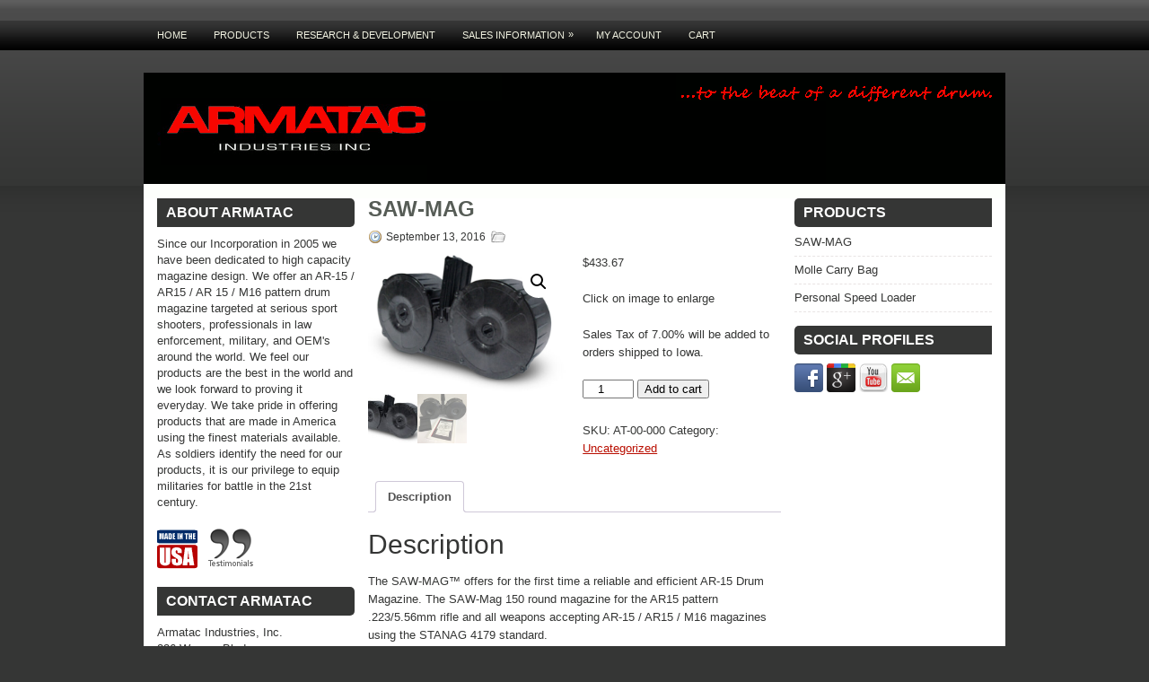

--- FILE ---
content_type: text/html; charset=UTF-8
request_url: https://www.armatac.com/product/products-saw-mag/
body_size: 11301
content:
 <!DOCTYPE html PUBLIC "-//W3C//DTD XHTML 1.0 Transitional//EN" "http://www.w3.org/TR/xhtml1/DTD/xhtml1-transitional.dtd"><html xmlns="http://www.w3.org/1999/xhtml" lang="en-US">
<head profile="http://gmpg.org/xfn/11">
<meta http-equiv="Content-Type" content="text/html; charset=UTF-8" />
<title>SAW-MAG | Armatac Industries</title>
<link data-rocket-prefetch href="https://connect.facebook.net" rel="dns-prefetch"><link rel="preload" data-rocket-preload as="image" href="https://www.armatac.com/wp-content/uploads/2016/09/Topleftbanner802.gif" fetchpriority="high">
<link rel="stylesheet" href="https://www.armatac.com/wp-content/themes/WP-Creatica/lib/css/reset.css" type="text/css" media="screen, projection" />
<link rel="stylesheet" href="https://www.armatac.com/wp-content/themes/WP-Creatica/lib/css/defaults.css" type="text/css" media="screen, projection" />
<!--[if lt IE 8]><link rel="stylesheet" href="https://www.armatac.com/wp-content/themes/WP-Creatica/lib/css/ie.css" type="text/css" media="screen, projection" /><![endif]-->

<link rel="stylesheet" href="https://www.armatac.com/wp-content/themes/WP-Creatica-child/style.css" type="text/css" media="screen, projection" />

<meta name='robots' content='index, follow, max-image-preview:large, max-snippet:-1, max-video-preview:-1' />
	<style>img:is([sizes="auto" i], [sizes^="auto," i]) { contain-intrinsic-size: 3000px 1500px }</style>
	
	<!-- This site is optimized with the Yoast SEO plugin v26.7 - https://yoast.com/wordpress/plugins/seo/ -->
	<link rel="canonical" href="https://www.armatac.com/product/products-saw-mag/" />
	<meta property="og:locale" content="en_US" />
	<meta property="og:type" content="article" />
	<meta property="og:title" content="SAW-MAG - Armatac Industries" />
	<meta property="og:description" content="Click on image to enlarge  Sales Tax of 7.00% will be added to orders shipped to Iowa." />
	<meta property="og:url" content="https://www.armatac.com/product/products-saw-mag/" />
	<meta property="og:site_name" content="Armatac Industries" />
	<meta property="article:publisher" content="https://www.facebook.com/armatacinc?ref=hl" />
	<meta property="article:modified_time" content="2025-03-21T14:00:28+00:00" />
	<meta property="og:image" content="https://www.armatac.com/wp-content/uploads/2016/09/SAWMAG.jpg" />
	<meta property="og:image:width" content="648" />
	<meta property="og:image:height" content="458" />
	<meta property="og:image:type" content="image/jpeg" />
	<meta name="twitter:label1" content="Est. reading time" />
	<meta name="twitter:data1" content="2 minutes" />
	<script type="application/ld+json" class="yoast-schema-graph">{"@context":"https://schema.org","@graph":[{"@type":"WebPage","@id":"https://www.armatac.com/product/products-saw-mag/","url":"https://www.armatac.com/product/products-saw-mag/","name":"SAW-MAG - Armatac Industries","isPartOf":{"@id":"https://www.armatac.com/#website"},"primaryImageOfPage":{"@id":"https://www.armatac.com/product/products-saw-mag/#primaryimage"},"image":{"@id":"https://www.armatac.com/product/products-saw-mag/#primaryimage"},"thumbnailUrl":"https://www.armatac.com/wp-content/uploads/2016/09/SAWMAG.jpg","datePublished":"2016-09-13T17:45:05+00:00","dateModified":"2025-03-21T14:00:28+00:00","breadcrumb":{"@id":"https://www.armatac.com/product/products-saw-mag/#breadcrumb"},"inLanguage":"en-US","potentialAction":[{"@type":"ReadAction","target":["https://www.armatac.com/product/products-saw-mag/"]}]},{"@type":"ImageObject","inLanguage":"en-US","@id":"https://www.armatac.com/product/products-saw-mag/#primaryimage","url":"https://www.armatac.com/wp-content/uploads/2016/09/SAWMAG.jpg","contentUrl":"https://www.armatac.com/wp-content/uploads/2016/09/SAWMAG.jpg","width":648,"height":458,"caption":"Saw-Mag"},{"@type":"BreadcrumbList","@id":"https://www.armatac.com/product/products-saw-mag/#breadcrumb","itemListElement":[{"@type":"ListItem","position":1,"name":"Home","item":"https://www.armatac.com/"},{"@type":"ListItem","position":2,"name":"SAW-MAG"}]},{"@type":"WebSite","@id":"https://www.armatac.com/#website","url":"https://www.armatac.com/","name":"Armatac Industries","description":"Armatac Industries Inc.","publisher":{"@id":"https://www.armatac.com/#organization"},"potentialAction":[{"@type":"SearchAction","target":{"@type":"EntryPoint","urlTemplate":"https://www.armatac.com/?s={search_term_string}"},"query-input":{"@type":"PropertyValueSpecification","valueRequired":true,"valueName":"search_term_string"}}],"inLanguage":"en-US"},{"@type":"Organization","@id":"https://www.armatac.com/#organization","name":"Armatac Industries Inc.","url":"https://www.armatac.com/","logo":{"@type":"ImageObject","inLanguage":"en-US","@id":"https://www.armatac.com/#/schema/logo/image/","url":"https://www.armatac.com/wp-content/uploads/2016/09/armataclogo.png","contentUrl":"https://www.armatac.com/wp-content/uploads/2016/09/armataclogo.png","width":500,"height":321,"caption":"Armatac Industries Inc."},"image":{"@id":"https://www.armatac.com/#/schema/logo/image/"},"sameAs":["https://www.facebook.com/armatacinc?ref=hl"]}]}</script>
	<!-- / Yoast SEO plugin. -->



<link rel='stylesheet' id='wp-block-library-css' href='https://www.armatac.com/wp-includes/css/dist/block-library/style.min.css?ver=3b549f6c1fd3f427a175549374b7620e' type='text/css' media='all' />
<style id='classic-theme-styles-inline-css' type='text/css'>
/*! This file is auto-generated */
.wp-block-button__link{color:#fff;background-color:#32373c;border-radius:9999px;box-shadow:none;text-decoration:none;padding:calc(.667em + 2px) calc(1.333em + 2px);font-size:1.125em}.wp-block-file__button{background:#32373c;color:#fff;text-decoration:none}
</style>
<style id='global-styles-inline-css' type='text/css'>
:root{--wp--preset--aspect-ratio--square: 1;--wp--preset--aspect-ratio--4-3: 4/3;--wp--preset--aspect-ratio--3-4: 3/4;--wp--preset--aspect-ratio--3-2: 3/2;--wp--preset--aspect-ratio--2-3: 2/3;--wp--preset--aspect-ratio--16-9: 16/9;--wp--preset--aspect-ratio--9-16: 9/16;--wp--preset--color--black: #000000;--wp--preset--color--cyan-bluish-gray: #abb8c3;--wp--preset--color--white: #ffffff;--wp--preset--color--pale-pink: #f78da7;--wp--preset--color--vivid-red: #cf2e2e;--wp--preset--color--luminous-vivid-orange: #ff6900;--wp--preset--color--luminous-vivid-amber: #fcb900;--wp--preset--color--light-green-cyan: #7bdcb5;--wp--preset--color--vivid-green-cyan: #00d084;--wp--preset--color--pale-cyan-blue: #8ed1fc;--wp--preset--color--vivid-cyan-blue: #0693e3;--wp--preset--color--vivid-purple: #9b51e0;--wp--preset--gradient--vivid-cyan-blue-to-vivid-purple: linear-gradient(135deg,rgba(6,147,227,1) 0%,rgb(155,81,224) 100%);--wp--preset--gradient--light-green-cyan-to-vivid-green-cyan: linear-gradient(135deg,rgb(122,220,180) 0%,rgb(0,208,130) 100%);--wp--preset--gradient--luminous-vivid-amber-to-luminous-vivid-orange: linear-gradient(135deg,rgba(252,185,0,1) 0%,rgba(255,105,0,1) 100%);--wp--preset--gradient--luminous-vivid-orange-to-vivid-red: linear-gradient(135deg,rgba(255,105,0,1) 0%,rgb(207,46,46) 100%);--wp--preset--gradient--very-light-gray-to-cyan-bluish-gray: linear-gradient(135deg,rgb(238,238,238) 0%,rgb(169,184,195) 100%);--wp--preset--gradient--cool-to-warm-spectrum: linear-gradient(135deg,rgb(74,234,220) 0%,rgb(151,120,209) 20%,rgb(207,42,186) 40%,rgb(238,44,130) 60%,rgb(251,105,98) 80%,rgb(254,248,76) 100%);--wp--preset--gradient--blush-light-purple: linear-gradient(135deg,rgb(255,206,236) 0%,rgb(152,150,240) 100%);--wp--preset--gradient--blush-bordeaux: linear-gradient(135deg,rgb(254,205,165) 0%,rgb(254,45,45) 50%,rgb(107,0,62) 100%);--wp--preset--gradient--luminous-dusk: linear-gradient(135deg,rgb(255,203,112) 0%,rgb(199,81,192) 50%,rgb(65,88,208) 100%);--wp--preset--gradient--pale-ocean: linear-gradient(135deg,rgb(255,245,203) 0%,rgb(182,227,212) 50%,rgb(51,167,181) 100%);--wp--preset--gradient--electric-grass: linear-gradient(135deg,rgb(202,248,128) 0%,rgb(113,206,126) 100%);--wp--preset--gradient--midnight: linear-gradient(135deg,rgb(2,3,129) 0%,rgb(40,116,252) 100%);--wp--preset--font-size--small: 13px;--wp--preset--font-size--medium: 20px;--wp--preset--font-size--large: 36px;--wp--preset--font-size--x-large: 42px;--wp--preset--spacing--20: 0.44rem;--wp--preset--spacing--30: 0.67rem;--wp--preset--spacing--40: 1rem;--wp--preset--spacing--50: 1.5rem;--wp--preset--spacing--60: 2.25rem;--wp--preset--spacing--70: 3.38rem;--wp--preset--spacing--80: 5.06rem;--wp--preset--shadow--natural: 6px 6px 9px rgba(0, 0, 0, 0.2);--wp--preset--shadow--deep: 12px 12px 50px rgba(0, 0, 0, 0.4);--wp--preset--shadow--sharp: 6px 6px 0px rgba(0, 0, 0, 0.2);--wp--preset--shadow--outlined: 6px 6px 0px -3px rgba(255, 255, 255, 1), 6px 6px rgba(0, 0, 0, 1);--wp--preset--shadow--crisp: 6px 6px 0px rgba(0, 0, 0, 1);}:where(.is-layout-flex){gap: 0.5em;}:where(.is-layout-grid){gap: 0.5em;}body .is-layout-flex{display: flex;}.is-layout-flex{flex-wrap: wrap;align-items: center;}.is-layout-flex > :is(*, div){margin: 0;}body .is-layout-grid{display: grid;}.is-layout-grid > :is(*, div){margin: 0;}:where(.wp-block-columns.is-layout-flex){gap: 2em;}:where(.wp-block-columns.is-layout-grid){gap: 2em;}:where(.wp-block-post-template.is-layout-flex){gap: 1.25em;}:where(.wp-block-post-template.is-layout-grid){gap: 1.25em;}.has-black-color{color: var(--wp--preset--color--black) !important;}.has-cyan-bluish-gray-color{color: var(--wp--preset--color--cyan-bluish-gray) !important;}.has-white-color{color: var(--wp--preset--color--white) !important;}.has-pale-pink-color{color: var(--wp--preset--color--pale-pink) !important;}.has-vivid-red-color{color: var(--wp--preset--color--vivid-red) !important;}.has-luminous-vivid-orange-color{color: var(--wp--preset--color--luminous-vivid-orange) !important;}.has-luminous-vivid-amber-color{color: var(--wp--preset--color--luminous-vivid-amber) !important;}.has-light-green-cyan-color{color: var(--wp--preset--color--light-green-cyan) !important;}.has-vivid-green-cyan-color{color: var(--wp--preset--color--vivid-green-cyan) !important;}.has-pale-cyan-blue-color{color: var(--wp--preset--color--pale-cyan-blue) !important;}.has-vivid-cyan-blue-color{color: var(--wp--preset--color--vivid-cyan-blue) !important;}.has-vivid-purple-color{color: var(--wp--preset--color--vivid-purple) !important;}.has-black-background-color{background-color: var(--wp--preset--color--black) !important;}.has-cyan-bluish-gray-background-color{background-color: var(--wp--preset--color--cyan-bluish-gray) !important;}.has-white-background-color{background-color: var(--wp--preset--color--white) !important;}.has-pale-pink-background-color{background-color: var(--wp--preset--color--pale-pink) !important;}.has-vivid-red-background-color{background-color: var(--wp--preset--color--vivid-red) !important;}.has-luminous-vivid-orange-background-color{background-color: var(--wp--preset--color--luminous-vivid-orange) !important;}.has-luminous-vivid-amber-background-color{background-color: var(--wp--preset--color--luminous-vivid-amber) !important;}.has-light-green-cyan-background-color{background-color: var(--wp--preset--color--light-green-cyan) !important;}.has-vivid-green-cyan-background-color{background-color: var(--wp--preset--color--vivid-green-cyan) !important;}.has-pale-cyan-blue-background-color{background-color: var(--wp--preset--color--pale-cyan-blue) !important;}.has-vivid-cyan-blue-background-color{background-color: var(--wp--preset--color--vivid-cyan-blue) !important;}.has-vivid-purple-background-color{background-color: var(--wp--preset--color--vivid-purple) !important;}.has-black-border-color{border-color: var(--wp--preset--color--black) !important;}.has-cyan-bluish-gray-border-color{border-color: var(--wp--preset--color--cyan-bluish-gray) !important;}.has-white-border-color{border-color: var(--wp--preset--color--white) !important;}.has-pale-pink-border-color{border-color: var(--wp--preset--color--pale-pink) !important;}.has-vivid-red-border-color{border-color: var(--wp--preset--color--vivid-red) !important;}.has-luminous-vivid-orange-border-color{border-color: var(--wp--preset--color--luminous-vivid-orange) !important;}.has-luminous-vivid-amber-border-color{border-color: var(--wp--preset--color--luminous-vivid-amber) !important;}.has-light-green-cyan-border-color{border-color: var(--wp--preset--color--light-green-cyan) !important;}.has-vivid-green-cyan-border-color{border-color: var(--wp--preset--color--vivid-green-cyan) !important;}.has-pale-cyan-blue-border-color{border-color: var(--wp--preset--color--pale-cyan-blue) !important;}.has-vivid-cyan-blue-border-color{border-color: var(--wp--preset--color--vivid-cyan-blue) !important;}.has-vivid-purple-border-color{border-color: var(--wp--preset--color--vivid-purple) !important;}.has-vivid-cyan-blue-to-vivid-purple-gradient-background{background: var(--wp--preset--gradient--vivid-cyan-blue-to-vivid-purple) !important;}.has-light-green-cyan-to-vivid-green-cyan-gradient-background{background: var(--wp--preset--gradient--light-green-cyan-to-vivid-green-cyan) !important;}.has-luminous-vivid-amber-to-luminous-vivid-orange-gradient-background{background: var(--wp--preset--gradient--luminous-vivid-amber-to-luminous-vivid-orange) !important;}.has-luminous-vivid-orange-to-vivid-red-gradient-background{background: var(--wp--preset--gradient--luminous-vivid-orange-to-vivid-red) !important;}.has-very-light-gray-to-cyan-bluish-gray-gradient-background{background: var(--wp--preset--gradient--very-light-gray-to-cyan-bluish-gray) !important;}.has-cool-to-warm-spectrum-gradient-background{background: var(--wp--preset--gradient--cool-to-warm-spectrum) !important;}.has-blush-light-purple-gradient-background{background: var(--wp--preset--gradient--blush-light-purple) !important;}.has-blush-bordeaux-gradient-background{background: var(--wp--preset--gradient--blush-bordeaux) !important;}.has-luminous-dusk-gradient-background{background: var(--wp--preset--gradient--luminous-dusk) !important;}.has-pale-ocean-gradient-background{background: var(--wp--preset--gradient--pale-ocean) !important;}.has-electric-grass-gradient-background{background: var(--wp--preset--gradient--electric-grass) !important;}.has-midnight-gradient-background{background: var(--wp--preset--gradient--midnight) !important;}.has-small-font-size{font-size: var(--wp--preset--font-size--small) !important;}.has-medium-font-size{font-size: var(--wp--preset--font-size--medium) !important;}.has-large-font-size{font-size: var(--wp--preset--font-size--large) !important;}.has-x-large-font-size{font-size: var(--wp--preset--font-size--x-large) !important;}
:where(.wp-block-post-template.is-layout-flex){gap: 1.25em;}:where(.wp-block-post-template.is-layout-grid){gap: 1.25em;}
:where(.wp-block-columns.is-layout-flex){gap: 2em;}:where(.wp-block-columns.is-layout-grid){gap: 2em;}
:root :where(.wp-block-pullquote){font-size: 1.5em;line-height: 1.6;}
</style>
<link rel='stylesheet' id='photoswipe-css' href='https://www.armatac.com/wp-content/plugins/woocommerce/assets/css/photoswipe/photoswipe.min.css?ver=10.4.3' type='text/css' media='all' />
<link rel='stylesheet' id='photoswipe-default-skin-css' href='https://www.armatac.com/wp-content/plugins/woocommerce/assets/css/photoswipe/default-skin/default-skin.min.css?ver=10.4.3' type='text/css' media='all' />
<link rel='stylesheet' id='woocommerce-layout-css' href='https://www.armatac.com/wp-content/plugins/woocommerce/assets/css/woocommerce-layout.css?ver=10.4.3' type='text/css' media='all' />
<link rel='stylesheet' id='woocommerce-smallscreen-css' href='https://www.armatac.com/wp-content/plugins/woocommerce/assets/css/woocommerce-smallscreen.css?ver=10.4.3' type='text/css' media='only screen and (max-width: 768px)' />
<link rel='stylesheet' id='woocommerce-general-css' href='https://www.armatac.com/wp-content/plugins/woocommerce/assets/css/woocommerce.css?ver=10.4.3' type='text/css' media='all' />
<style id='woocommerce-inline-inline-css' type='text/css'>
.woocommerce form .form-row .required { visibility: visible; }
</style>
<link rel='stylesheet' id='my_styles-css' href='https://www.armatac.com/wp-content/plugins/woo-nmi-three-step/css/my_styles.css?ver=3b549f6c1fd3f427a175549374b7620e' type='text/css' media='all' />
<link rel='stylesheet' id='parent-style-css' href='https://www.armatac.com/wp-content/themes/WP-Creatica/style.css?ver=3b549f6c1fd3f427a175549374b7620e' type='text/css' media='all' />
<link rel='stylesheet' id='child-style-css' href='https://www.armatac.com/wp-content/themes/WP-Creatica-child/style.css?ver=1.0.0' type='text/css' media='all' />
<script type="text/javascript" src="https://www.armatac.com/wp-includes/js/jquery/jquery.min.js?ver=3.7.1" id="jquery-core-js"></script>
<script type="text/javascript" src="https://www.armatac.com/wp-includes/js/jquery/jquery-migrate.min.js?ver=3.4.1" id="jquery-migrate-js"></script>
<script type="text/javascript" src="https://www.armatac.com/wp-content/themes/WP-Creatica/lib/js/superfish.js?ver=3b549f6c1fd3f427a175549374b7620e" id="superfish-js"></script>
<script type="text/javascript" src="https://www.armatac.com/wp-content/plugins/woocommerce/assets/js/jquery-blockui/jquery.blockUI.min.js?ver=2.7.0-wc.10.4.3" id="wc-jquery-blockui-js" defer="defer" data-wp-strategy="defer"></script>
<script type="text/javascript" id="wc-add-to-cart-js-extra">
/* <![CDATA[ */
var wc_add_to_cart_params = {"ajax_url":"\/wp-admin\/admin-ajax.php","wc_ajax_url":"\/?wc-ajax=%%endpoint%%","i18n_view_cart":"View cart","cart_url":"https:\/\/www.armatac.com\/cart\/","is_cart":"","cart_redirect_after_add":"no"};
/* ]]> */
</script>
<script type="text/javascript" src="https://www.armatac.com/wp-content/plugins/woocommerce/assets/js/frontend/add-to-cart.min.js?ver=10.4.3" id="wc-add-to-cart-js" defer="defer" data-wp-strategy="defer"></script>
<script type="text/javascript" src="https://www.armatac.com/wp-content/plugins/woocommerce/assets/js/zoom/jquery.zoom.min.js?ver=1.7.21-wc.10.4.3" id="wc-zoom-js" defer="defer" data-wp-strategy="defer"></script>
<script type="text/javascript" src="https://www.armatac.com/wp-content/plugins/woocommerce/assets/js/flexslider/jquery.flexslider.min.js?ver=2.7.2-wc.10.4.3" id="wc-flexslider-js" defer="defer" data-wp-strategy="defer"></script>
<script type="text/javascript" src="https://www.armatac.com/wp-content/plugins/woocommerce/assets/js/photoswipe/photoswipe.min.js?ver=4.1.1-wc.10.4.3" id="wc-photoswipe-js" defer="defer" data-wp-strategy="defer"></script>
<script type="text/javascript" src="https://www.armatac.com/wp-content/plugins/woocommerce/assets/js/photoswipe/photoswipe-ui-default.min.js?ver=4.1.1-wc.10.4.3" id="wc-photoswipe-ui-default-js" defer="defer" data-wp-strategy="defer"></script>
<script type="text/javascript" id="wc-single-product-js-extra">
/* <![CDATA[ */
var wc_single_product_params = {"i18n_required_rating_text":"Please select a rating","i18n_rating_options":["1 of 5 stars","2 of 5 stars","3 of 5 stars","4 of 5 stars","5 of 5 stars"],"i18n_product_gallery_trigger_text":"View full-screen image gallery","review_rating_required":"yes","flexslider":{"rtl":false,"animation":"slide","smoothHeight":true,"directionNav":false,"controlNav":"thumbnails","slideshow":false,"animationSpeed":500,"animationLoop":false,"allowOneSlide":false},"zoom_enabled":"1","zoom_options":[],"photoswipe_enabled":"1","photoswipe_options":{"shareEl":false,"closeOnScroll":false,"history":false,"hideAnimationDuration":0,"showAnimationDuration":0},"flexslider_enabled":"1"};
/* ]]> */
</script>
<script type="text/javascript" src="https://www.armatac.com/wp-content/plugins/woocommerce/assets/js/frontend/single-product.min.js?ver=10.4.3" id="wc-single-product-js" defer="defer" data-wp-strategy="defer"></script>
<script type="text/javascript" src="https://www.armatac.com/wp-content/plugins/woocommerce/assets/js/js-cookie/js.cookie.min.js?ver=2.1.4-wc.10.4.3" id="wc-js-cookie-js" defer="defer" data-wp-strategy="defer"></script>
<script type="text/javascript" id="woocommerce-js-extra">
/* <![CDATA[ */
var woocommerce_params = {"ajax_url":"\/wp-admin\/admin-ajax.php","wc_ajax_url":"\/?wc-ajax=%%endpoint%%","i18n_password_show":"Show password","i18n_password_hide":"Hide password"};
/* ]]> */
</script>
<script type="text/javascript" src="https://www.armatac.com/wp-content/plugins/woocommerce/assets/js/frontend/woocommerce.min.js?ver=10.4.3" id="woocommerce-js" defer="defer" data-wp-strategy="defer"></script>
<script type="text/javascript" id="my_script-js-extra">
/* <![CDATA[ */
var frontendajax = {"ajaxurl":"https:\/\/www.armatac.com\/wp-admin\/admin-ajax.php"};
/* ]]> */
</script>
<script type="text/javascript" src="https://www.armatac.com/wp-content/plugins/woo-nmi-three-step/js/my_script.js?ver=3b549f6c1fd3f427a175549374b7620e" id="my_script-js"></script>
<script type="text/javascript" src="https://www.armatac.com/wp-content/plugins/woo-nmi-three-step/js/backToCheckout.js?ver=3b549f6c1fd3f427a175549374b7620e" id="backThatUp-js"></script>
<script type="text/javascript" id="bng701_ajax_custom_script-js-extra">
/* <![CDATA[ */
var frontendajax = {"ajaxurl":"https:\/\/www.armatac.com\/wp-admin\/admin-ajax.php"};
/* ]]> */
</script>
<script type="text/javascript" src="https://www.armatac.com/wp-content/plugins/woo-nmi-three-step/js/stepOne.js?ver=3b549f6c1fd3f427a175549374b7620e" id="bng701_ajax_custom_script-js"></script>
<script type="text/javascript" id="bng701_ajax_custom_script1-js-extra">
/* <![CDATA[ */
var frontendajax = {"ajaxurl":"https:\/\/www.armatac.com\/wp-admin\/admin-ajax.php"};
/* ]]> */
</script>
<script type="text/javascript" src="https://www.armatac.com/wp-content/plugins/woo-nmi-three-step/js/deletePaymentMethod.js?ver=3b549f6c1fd3f427a175549374b7620e" id="bng701_ajax_custom_script1-js"></script>
<link rel="https://api.w.org/" href="https://www.armatac.com/wp-json/" /><link rel="alternate" title="JSON" type="application/json" href="https://www.armatac.com/wp-json/wp/v2/product/84" /><link rel="EditURI" type="application/rsd+xml" title="RSD" href="https://www.armatac.com/xmlrpc.php?rsd" />

<link rel='shortlink' href='https://www.armatac.com/?p=84' />
<link rel="alternate" title="oEmbed (JSON)" type="application/json+oembed" href="https://www.armatac.com/wp-json/oembed/1.0/embed?url=https%3A%2F%2Fwww.armatac.com%2Fproduct%2Fproducts-saw-mag%2F" />
<link rel="alternate" title="oEmbed (XML)" type="text/xml+oembed" href="https://www.armatac.com/wp-json/oembed/1.0/embed?url=https%3A%2F%2Fwww.armatac.com%2Fproduct%2Fproducts-saw-mag%2F&#038;format=xml" />
<!-- Stream WordPress user activity plugin v4.1.1 -->
<link rel="shortcut icon" href="https://www.armatac.com/wp-content/uploads/2016/09/armataclogo12.jpg" type="image/x-icon" />
<link rel="alternate" type="application/rss+xml" title="Armatac Industries RSS Feed" href="https://www.armatac.com/feed/" />
<link rel="pingback" href="https://www.armatac.com/xmlrpc.php" />
	<noscript><style>.woocommerce-product-gallery{ opacity: 1 !important; }</style></noscript>
	
<meta name="generator" content="WP Rocket 3.20.3" data-wpr-features="wpr_preconnect_external_domains wpr_oci wpr_desktop" /></head>

<body class="wp-singular product-template-default single single-product postid-84 wp-theme-WP-Creatica wp-child-theme-WP-Creatica-child theme-WP-Creatica woocommerce woocommerce-page woocommerce-no-js">

<div  id="container">

            <div  class="clearfix">
            			<div  class="menu-primary-container"><ul id="menu-menu-1" class="menus menu-primary"><li id="menu-item-40" class="menu-item menu-item-type-custom menu-item-object-custom menu-item-home menu-item-40"><a href="https://www.armatac.com/">Home</a></li>
<li id="menu-item-105" class="menu-item menu-item-type-post_type menu-item-object-page menu-item-105"><a href="https://www.armatac.com/products/">Products</a></li>
<li id="menu-item-42" class="menu-item menu-item-type-post_type menu-item-object-page menu-item-42"><a href="https://www.armatac.com/research-development/">Research &#038; Development</a></li>
<li id="menu-item-53" class="menu-item menu-item-type-post_type menu-item-object-page menu-item-has-children menu-item-53"><a href="https://www.armatac.com/sales-information/">Sales Information</a>
<ul class="sub-menu">
	<li id="menu-item-52" class="menu-item menu-item-type-post_type menu-item-object-page menu-item-52"><a href="https://www.armatac.com/distributors/">Distributors</a></li>
	<li id="menu-item-51" class="menu-item menu-item-type-post_type menu-item-object-page menu-item-51"><a href="https://www.armatac.com/shipping/">Shipping</a></li>
	<li id="menu-item-465" class="menu-item menu-item-type-post_type menu-item-object-page menu-item-465"><a href="https://www.armatac.com/?page_id=461">Federal Firearms License (FFL) Disclaimer</a></li>
	<li id="menu-item-469" class="menu-item menu-item-type-post_type menu-item-object-page menu-item-469"><a href="https://www.armatac.com/return-policy/">Return Policy</a></li>
</ul>
</li>
<li id="menu-item-109" class="menu-item menu-item-type-post_type menu-item-object-page menu-item-109"><a href="https://www.armatac.com/my-account/">My Account</a></li>
<li id="menu-item-110" class="menu-item menu-item-type-post_type menu-item-object-page menu-item-110"><a href="https://www.armatac.com/cart/">Cart</a></li>
</ul></div>              <!--.primary menu-->
                </div>
    

    <div  id="header">

        <div  class="logo">
                    <a href="https://www.armatac.com"><img fetchpriority="high" src="https://www.armatac.com/wp-content/uploads/2016/09/Topleftbanner802.gif" alt="Armatac Industries" title="Armatac Industries" /></a>
                </div><!-- .logo -->

        <div  class="header-right">
            <div id="top-social-profiles">
                            </div>
        </div><!-- .header-right -->

    </div><!-- #header -->

    
    <div  id="main">

        
        <div  id="content">

            
            
    <div class="post post-single clearfix post-84 product type-product status-publish has-post-thumbnail product_cat-uncategorized product_shipping_class-aramatacshipping first instock taxable shipping-taxable purchasable product-type-simple" id="post-84">

        <h2 class="title">SAW-MAG</h2>

        <div class="postmeta-primary">

            <span class="meta_date">September 13, 2016</span>
           &nbsp; <span class="meta_categories"></span>

                        </div>

        <div class="entry clearfix">

            
            <div class="woocommerce">			<div class="single-product" data-product-page-preselected-id="0">
				<div class="woocommerce-notices-wrapper"></div><div id="product-84" class="product type-product post-84 status-publish instock product_cat-uncategorized has-post-thumbnail taxable shipping-taxable purchasable product-type-simple">

	<div class="woocommerce-product-gallery woocommerce-product-gallery--with-images woocommerce-product-gallery--columns-4 images" data-columns="4" style="opacity: 0; transition: opacity .25s ease-in-out;">
	<div class="woocommerce-product-gallery__wrapper">
		<div data-thumb="https://www.armatac.com/wp-content/uploads/2016/09/SAWMAG-100x100.jpg" data-thumb-alt="Saw-Mag" data-thumb-srcset="https://www.armatac.com/wp-content/uploads/2016/09/SAWMAG-100x100.jpg 100w, https://www.armatac.com/wp-content/uploads/2016/09/SAWMAG-150x150.jpg 150w"  data-thumb-sizes="(max-width: 100px) 100vw, 100px" class="woocommerce-product-gallery__image"><a href="https://www.armatac.com/wp-content/uploads/2016/09/SAWMAG.jpg"><img loading="lazy" decoding="async" width="600" height="424" src="https://www.armatac.com/wp-content/uploads/2016/09/SAWMAG.jpg" class="wp-post-image" alt="Saw-Mag" data-caption="" data-src="https://www.armatac.com/wp-content/uploads/2016/09/SAWMAG.jpg" data-large_image="https://www.armatac.com/wp-content/uploads/2016/09/SAWMAG.jpg" data-large_image_width="648" data-large_image_height="458" srcset="https://www.armatac.com/wp-content/uploads/2016/09/SAWMAG.jpg 648w, https://www.armatac.com/wp-content/uploads/2016/09/SAWMAG-300x212.jpg 300w, https://www.armatac.com/wp-content/uploads/2016/09/SAWMAG-500x353.jpg 500w, https://www.armatac.com/wp-content/uploads/2016/09/SAWMAG-600x424.jpg 600w" sizes="auto, (max-width: 600px) 100vw, 600px" /></a></div><div data-thumb="https://www.armatac.com/wp-content/uploads/2016/09/SMBOX-100x100.jpg" data-thumb-alt="SAW-MAG - Image 2" data-thumb-srcset="https://www.armatac.com/wp-content/uploads/2016/09/SMBOX-100x100.jpg 100w, https://www.armatac.com/wp-content/uploads/2016/09/SMBOX-150x150.jpg 150w"  data-thumb-sizes="(max-width: 100px) 100vw, 100px" class="woocommerce-product-gallery__image"><a href="https://www.armatac.com/wp-content/uploads/2016/09/SMBOX-scaled.jpg"><img loading="lazy" decoding="async" width="600" height="667" src="https://www.armatac.com/wp-content/uploads/2016/09/SMBOX-scaled.jpg" class="" alt="SAW-MAG - Image 2" data-caption="" data-src="https://www.armatac.com/wp-content/uploads/2016/09/SMBOX-scaled.jpg" data-large_image="https://www.armatac.com/wp-content/uploads/2016/09/SMBOX-scaled.jpg" data-large_image_width="3001" data-large_image_height="3334" /></a></div>	</div>
</div>

	<div class="summary entry-summary">
		<p class="price"><span class="woocommerce-Price-amount amount"><bdi><span class="woocommerce-Price-currencySymbol">&#36;</span>433.67</bdi></span></p>
<div class="woocommerce-product-details__short-description">
	<p>Click on image to enlarge</p>
<p>Sales Tax of 7.00% will be added to orders shipped to Iowa.</p>
</div>

	
	<form class="cart" action="" method="post" enctype='multipart/form-data'>
		
		<div class="quantity">
		<label class="screen-reader-text" for="quantity_696aa3fc5087c">SAW-MAG quantity</label>
	<input
		type="number"
				id="quantity_696aa3fc5087c"
		class="input-text qty text"
		name="quantity"
		value="1"
		aria-label="Product quantity"
				min="1"
							step="1"
			placeholder=""
			inputmode="numeric"
			autocomplete="off"
			/>
	</div>

		<button type="submit" name="add-to-cart" value="84" class="single_add_to_cart_button button alt">Add to cart</button>

			</form>

	
<div class="product_meta">

	
	
		<span class="sku_wrapper">SKU: <span class="sku">AT-00-000</span></span>

	
	<span class="posted_in">Category: <a href="https://www.armatac.com/product-category/uncategorized/" rel="tag">Uncategorized</a></span>
	
	
</div>
	</div>

	
	<div class="woocommerce-tabs wc-tabs-wrapper">
		<ul class="tabs wc-tabs" role="tablist">
							<li role="presentation" class="description_tab" id="tab-title-description">
					<a href="#tab-description" role="tab" aria-controls="tab-description">
						Description					</a>
				</li>
					</ul>
					<div class="woocommerce-Tabs-panel woocommerce-Tabs-panel--description panel entry-content wc-tab" id="tab-description" role="tabpanel" aria-labelledby="tab-title-description">
				
	<h2>Description</h2>

<p>The SAW-MAG™ offers for the first time a reliable and efficient AR-15 Drum Magazine. The SAW-Mag 150 round magazine for the AR15 pattern .223/5.56mm rifle and all weapons accepting AR-15 / AR15 / M16 magazines using the STANAG 4179 standard.</p>
<p>Designed to fit NATO standard (STANAG-4179) rifles, the SAW-MAG™ quickly converts a rifleman with a standard M4 into automatic support personnel. The flexibility of such force multiplication makes the SAW-MAG™ the most dominant accessory for the M4/M16/M27/HK416 family of weapons.</p>
<p>The SAW-MAG™ is a hybrid design externally constructed of thick walled long glass polymer and steel. This allows the magazine to have the durability to survive real world conditions. The hardened steel USGI tower allows it to fit into any weapon that accepts the 30 round standard magazine. All parts are from production tooling for precision and economics.</p>
<p>The SAW-MAG™ was designed to have the lowest operating drag due to friction. The ammunition is contained individually inside the drums on sprockets, each cartridge gets its own separate space, the ammunition is picked off the sprockets when they spin, not a typical high friction convergence found on cheaper designs. This is why our system does not require graphite lubrication to work. Instead of funneling the ammunition, the SAW-MAG™ uses a proprietary design that allows the ammunition to always be in a singular stream which results in a very low friction operation.</p>
<p>Caliber-5.56mm/.223<br />
Weight 4.9 lbs empty<br />
8.0 lbs loaded<br />
The Molle Carry Bag adds 0.8 lbs<br />
(SAW-MAG™ loaded+ HK416 =16lbs (M249 Unloaded 17lbs)<br />
Capacity-150 Rounds<br />
Color-Black only<br />
Body Material- Hi-impact Glass Nylon<br />
Tower-Heat Treated Steel to USGI specs<br />
Dimensions- 13.5″L x 3.25″W x 6.5″H</p>
<p>1 Personal Speed Loader included with Purchase of 150 Round SAW-MAG™</p>
<p>Our products are 100% guaranteed against defects in workmanship or materials. Armatac Industries will replace or repair unit at no cost to owner (exclusive of shipping).</p>
<p>Gallery image represents whats in the box, 1 Saw-Mag, 1 speed loader, 1 dust cover, and a manual. Made in USA.</p>
			</div>
		
			</div>


	<section class="related products">

					<h2>Related products</h2>
				<ul class="products columns-4">

			
					<li class="product type-product post-92 status-publish first instock product_cat-uncategorized has-post-thumbnail taxable shipping-taxable purchasable product-type-simple">
	<a href="https://www.armatac.com/product/personal-speed-loader/" class="woocommerce-LoopProduct-link woocommerce-loop-product__link"><img loading="lazy" decoding="async" width="500" height="624" src="https://www.armatac.com/wp-content/uploads/2016/09/sl1-scaled.jpg" class="attachment-woocommerce_thumbnail size-woocommerce_thumbnail" alt="Personal Speed Loader" /><h2 class="woocommerce-loop-product__title">Personal Speed Loader</h2>
	<span class="price"><span class="woocommerce-Price-amount amount"><bdi><span class="woocommerce-Price-currencySymbol">&#36;</span>12.50</bdi></span></span>
</a><a href="/product/products-saw-mag/?add-to-cart=92" aria-describedby="woocommerce_loop_add_to_cart_link_describedby_92" data-quantity="1" class="button product_type_simple add_to_cart_button ajax_add_to_cart" data-product_id="92" data-product_sku="AT-00-0002" aria-label="Add to cart: &ldquo;Personal Speed Loader&rdquo;" rel="nofollow" data-success_message="&ldquo;Personal Speed Loader&rdquo; has been added to your cart" role="button">Add to cart</a>	<span id="woocommerce_loop_add_to_cart_link_describedby_92" class="screen-reader-text">
			</span>
</li>

			
					<li class="product type-product post-88 status-publish outofstock product_cat-uncategorized has-post-thumbnail taxable shipping-taxable purchasable product-type-variable">
	<a href="https://www.armatac.com/product/molle-carry-bag/" class="woocommerce-LoopProduct-link woocommerce-loop-product__link"><img loading="lazy" decoding="async" width="500" height="336" src="https://www.armatac.com/wp-content/uploads/2016/09/MolleCarryBag.jpg" class="attachment-woocommerce_thumbnail size-woocommerce_thumbnail" alt="Molle Carry Bag" srcset="https://www.armatac.com/wp-content/uploads/2016/09/MolleCarryBag.jpg 800w, https://www.armatac.com/wp-content/uploads/2016/09/MolleCarryBag-300x202.jpg 300w, https://www.armatac.com/wp-content/uploads/2016/09/MolleCarryBag-768x516.jpg 768w, https://www.armatac.com/wp-content/uploads/2016/09/MolleCarryBag-500x336.jpg 500w, https://www.armatac.com/wp-content/uploads/2016/09/MolleCarryBag-600x404.jpg 600w" sizes="auto, (max-width: 500px) 100vw, 500px" /><h2 class="woocommerce-loop-product__title">Molle Carry Bag</h2>
	<span class="price"><span class="woocommerce-Price-amount amount"><bdi><span class="woocommerce-Price-currencySymbol">&#36;</span>57.20</bdi></span></span>
</a><a href="https://www.armatac.com/product/molle-carry-bag/" aria-describedby="woocommerce_loop_add_to_cart_link_describedby_88" data-quantity="1" class="button product_type_variable" data-product_id="88" data-product_sku="" aria-label="Select options for &ldquo;Molle Carry Bag&rdquo;" rel="nofollow">Select options</a>	<span id="woocommerce_loop_add_to_cart_link_describedby_88" class="screen-reader-text">
		This product has multiple variants. The options may be chosen on the product page	</span>
</li>

			
		</ul>

	</section>
	</div>

			</div>
			</div>
        </div>

        

    </div><!-- Post ID 84 -->

    
            
        </div><!-- #content -->

        
<div  id="sidebar-primary">

    <ul class="widget-container"><li id="text-2" class="widget widget_text"><h3 class="widgettitle">About Armatac</h3>			<div class="textwidget"><p>Since our Incorporation in 2005 we have been dedicated to high capacity magazine design.  We  offer  an AR-15 / AR15 / AR 15 / M16 pattern drum magazine targeted at serious sport shooters, professionals in law enforcement, military, and OEM's around the world.  We feel our products are the best in the world and we look forward to proving it everyday.  We take pride in offering products that are made in America using the finest materials available.  As soldiers identify the need for our products, it is our privilege to equip militaries for battle in the 21st century.</p>
 <img src="https://www.armatac.com/wp-content/uploads/2016/09/madeintheusa.gif">
&nbsp;
<a href="https://www.armatac.com/client-testimonials/"><img src="https://www.armatac.com/wp-content/uploads/2016/09/testimonialwh7.png" alt="" title="Client Testimonials"></a></div>
		</li></ul><ul class="widget-container"><li id="text-3" class="widget widget_text"><h3 class="widgettitle">Contact Armatac</h3>			<div class="textwidget"><p>Armatac Industries, Inc.<br>
836 Weaver Blvd.<br>
Wapello, IA 52653<br>
Ph.: 319-523-6046<br>
Fax:  319-527-0188<br>
<a href="mailto:sales@armatac.com" title="Email Us">sales@armatac.com</a></p></div>
		</li></ul><ul class="widget-container"><li id="text-4" class="widget widget_text">			<div class="textwidget"><a href="http://www.olegvolk.net" target="_blank">
<img src="https://www.armatac.com/wp-content/uploads/2016/09/volkstudiologo1.gif" height=45
width=60 alt="Volkstudio: photos by Oleg Volk">
</a>
<br>
<p class=MsoNormal style='line-height:75%'><font size="1">Banner <br>Photos by:<br>Oleg Volk</font></div>
		</li></ul>
</div><!-- #sidebar-primary -->


<div  id="sidebar-secondary">

    <ul class="widget-container"><li id="nav_menu-2" class="widget widget_nav_menu"><h3 class="widgettitle">Products</h3><div class="menu-products-menu-container"><ul id="menu-products-menu" class="menu"><li id="menu-item-108" class="menu-item menu-item-type-post_type menu-item-object-product current-menu-item menu-item-108"><a href="https://www.armatac.com/product/products-saw-mag/" aria-current="page">SAW-MAG</a></li>
<li id="menu-item-107" class="menu-item menu-item-type-post_type menu-item-object-product menu-item-107"><a href="https://www.armatac.com/product/molle-carry-bag/">Molle Carry Bag</a></li>
<li id="menu-item-106" class="menu-item menu-item-type-post_type menu-item-object-product menu-item-106"><a href="https://www.armatac.com/product/personal-speed-loader/">Personal Speed Loader</a></li>
</ul></div></li></ul>            <ul class="widget-container"><li class="social-profiles-widget">
             <h3 class="widgettitle">Social Profiles</h3> <a href="https://www.facebook.com/#!/armatacinc" target="_blank"><img title="Facebook" alt="Facebook" src="https://www.armatac.com/wp-content/themes/WP-Creatica/images/social-profiles/facebook.png" /></a><a href="https://plus.google.com/u/0/s/armatac" target="_blank"><img title="Google Plus" alt="Google Plus" src="https://www.armatac.com/wp-content/themes/WP-Creatica/images/social-profiles/gplus.png" /></a><a href="http://www.youtube.com/user/armatac/" target="_blank"><img title="You Tube" alt="You Tube" src="https://www.armatac.com/wp-content/uploads/2016/09/Youtube_32x32.png" /></a><a href="mailto:sales@armatac.com?subject=Inquiry from Website" target="_blank"><img title="Email Us" alt="Email Us" src="https://www.armatac.com/wp-content/themes/WP-Creatica/images/social-profiles/email.png" /></a>            </li></ul>
                    <ul class="widget-container"><li class="facebook-widget">
                    <div id="fb-root"></div>
            <script>(function(d, s, id) {
              var js, fjs = d.getElementsByTagName(s)[0];
              if (d.getElementById(id)) {return;}
              js = d.createElement(s); js.id = id;
              js.src = "//connect.facebook.net/en_US/all.js#xfbml=1";
              fjs.parentNode.insertBefore(js, fjs);
            }(document, 'script', 'facebook-jssdk'));</script>
            <div class="fb-like-box" data-href="https://www.facebook.com/#!/armatacinc" data-width="500" data-height="300" data-colorscheme="light" data-show-faces="false" data-stream="true" data-header="false" data-border-color="#ffffff"></div>

        </li></ul>
     
</div><!-- #sidebar-secondary -->
        
    </div><!-- #main -->

</div>

    <div  id="footer-container">

        <div  id="footer">

            <div  id="copyrights">
                <p style="text-align: center;"><span style="font-size: 10pt; line-height: 150%; color: #c3c3c3;">Copyright © 2019 Armatac. All rights reserved. No part of this website may be reproduced without written consent from Armatac.<br>Prices and information are subject to change without notice.<br><a href="https://www.armatac.com/privacy-policy/">Privacy Policy</a> &nbsp;&nbsp;|&nbsp;&nbsp;&nbsp;&nbsp;<a href="https://www.armatac.com/return-policy/">Return Policy</a><br>Armatac Industries, Inc., 836 Weaver Blvd., Wapello, IA 52653</span></p>            </div>

            
            
</div><!-- #credits -->

        </div><!-- #footer -->

    </div>

</div><!-- #container -->

<script type="speculationrules">
{"prefetch":[{"source":"document","where":{"and":[{"href_matches":"\/*"},{"not":{"href_matches":["\/wp-*.php","\/wp-admin\/*","\/wp-content\/uploads\/*","\/wp-content\/*","\/wp-content\/plugins\/*","\/wp-content\/themes\/WP-Creatica-child\/*","\/wp-content\/themes\/WP-Creatica\/*","\/*\\?(.+)"]}},{"not":{"selector_matches":"a[rel~=\"nofollow\"]"}},{"not":{"selector_matches":".no-prefetch, .no-prefetch a"}}]},"eagerness":"conservative"}]}
</script>
<script type="application/ld+json">{"@context":"https://schema.org/","@type":"Product","@id":"https://www.armatac.com/product/products-saw-mag/#product","name":"SAW-MAG","url":"https://www.armatac.com/product/products-saw-mag/","description":"Click on image to enlarge\r\n\r\nSales Tax of 7.00% will be added to orders shipped to Iowa.","image":"https://www.armatac.com/wp-content/uploads/2016/09/SAWMAG.jpg","sku":"AT-00-000","offers":[{"@type":"Offer","priceSpecification":[{"@type":"UnitPriceSpecification","price":"433.67","priceCurrency":"USD","valueAddedTaxIncluded":false,"validThrough":"2027-12-31"}],"priceValidUntil":"2027-12-31","availability":"https://schema.org/InStock","url":"https://www.armatac.com/product/products-saw-mag/","seller":{"@type":"Organization","name":"Armatac Industries","url":"https://www.armatac.com"}}]}</script>
<div  id="photoswipe-fullscreen-dialog" class="pswp" tabindex="-1" role="dialog" aria-modal="true" aria-hidden="true" aria-label="Full screen image">
	<div  class="pswp__bg"></div>
	<div  class="pswp__scroll-wrap">
		<div  class="pswp__container">
			<div class="pswp__item"></div>
			<div class="pswp__item"></div>
			<div class="pswp__item"></div>
		</div>
		<div  class="pswp__ui pswp__ui--hidden">
			<div class="pswp__top-bar">
				<div class="pswp__counter"></div>
				<button class="pswp__button pswp__button--zoom" aria-label="Zoom in/out"></button>
				<button class="pswp__button pswp__button--fs" aria-label="Toggle fullscreen"></button>
				<button class="pswp__button pswp__button--share" aria-label="Share"></button>
				<button class="pswp__button pswp__button--close" aria-label="Close (Esc)"></button>
				<div class="pswp__preloader">
					<div class="pswp__preloader__icn">
						<div class="pswp__preloader__cut">
							<div class="pswp__preloader__donut"></div>
						</div>
					</div>
				</div>
			</div>
			<div class="pswp__share-modal pswp__share-modal--hidden pswp__single-tap">
				<div class="pswp__share-tooltip"></div>
			</div>
			<button class="pswp__button pswp__button--arrow--left" aria-label="Previous (arrow left)"></button>
			<button class="pswp__button pswp__button--arrow--right" aria-label="Next (arrow right)"></button>
			<div class="pswp__caption">
				<div class="pswp__caption__center"></div>
			</div>
		</div>
	</div>
</div>
	<script type='text/javascript'>
		(function () {
			var c = document.body.className;
			c = c.replace(/woocommerce-no-js/, 'woocommerce-js');
			document.body.className = c;
		})();
	</script>
	<link rel='stylesheet' id='wc-blocks-style-css' href='https://www.armatac.com/wp-content/plugins/woocommerce/assets/client/blocks/wc-blocks.css?ver=wc-10.4.3' type='text/css' media='all' />
<script type="text/javascript" src="https://www.armatac.com/wp-includes/js/hoverIntent.min.js?ver=1.10.2" id="hoverIntent-js"></script>
<script type="text/javascript" src="https://www.armatac.com/wp-content/plugins/woocommerce/assets/js/sourcebuster/sourcebuster.min.js?ver=10.4.3" id="sourcebuster-js-js"></script>
<script type="text/javascript" id="wc-order-attribution-js-extra">
/* <![CDATA[ */
var wc_order_attribution = {"params":{"lifetime":1.0e-5,"session":30,"base64":false,"ajaxurl":"https:\/\/www.armatac.com\/wp-admin\/admin-ajax.php","prefix":"wc_order_attribution_","allowTracking":true},"fields":{"source_type":"current.typ","referrer":"current_add.rf","utm_campaign":"current.cmp","utm_source":"current.src","utm_medium":"current.mdm","utm_content":"current.cnt","utm_id":"current.id","utm_term":"current.trm","utm_source_platform":"current.plt","utm_creative_format":"current.fmt","utm_marketing_tactic":"current.tct","session_entry":"current_add.ep","session_start_time":"current_add.fd","session_pages":"session.pgs","session_count":"udata.vst","user_agent":"udata.uag"}};
/* ]]> */
</script>
<script type="text/javascript" src="https://www.armatac.com/wp-content/plugins/woocommerce/assets/js/frontend/order-attribution.min.js?ver=10.4.3" id="wc-order-attribution-js"></script>

<script type='text/javascript'>
/* <![CDATA[ */
jQuery.noConflict();
jQuery(function(){ 
	jQuery('ul.menu-primary').superfish({ 
	animation: {opacity:'show'},
autoArrows:  true,
                dropShadows: false,
                speed: 200,
                delay: 800
                });
            });

/* ]]> */
</script>
</body>
</html>
<!-- This website is like a Rocket, isn't it? Performance optimized by WP Rocket. Learn more: https://wp-rocket.me - Debug: cached@1768596476 -->

--- FILE ---
content_type: text/css; charset=utf-8
request_url: https://www.armatac.com/wp-content/themes/WP-Creatica-child/style.css
body_size: -249
content:
/*
 * Theme Name:   WP-Creatica Child 
 * Description:  WP-Creatica Child Theme
 * Template:     WP-Creatica 
 * Version:      1.0.0
 * License:      GNU General Public License v2 or later
 * License URI:  http://www.gnu.org/licenses/gpl-2.0.html
 * Text Domain:  wp-creatica-child
 */


--- FILE ---
content_type: text/css; charset=utf-8
request_url: https://www.armatac.com/wp-content/plugins/woo-nmi-three-step/css/my_styles.css?ver=3b549f6c1fd3f427a175549374b7620e
body_size: 178
content:
ul.paymentMethods {
    list-style:none;
    margin-left:0;
}

ul.paymentMethods li, .bng-form-group {
    width:100%;
    margin-bottom:5px;
    background-color:#FDFDFD;
    border:1px solid #CCCCCC;
}

ul.paymentMethods li {
    padding: 10px;
    height: 75px;
}

.bng-form-group { 
    padding:30px;
}

ul.paymentMethods li.active, .bng-form-group.active {
    border:3px solid #333333;
}

ul.paymentMethods li label {
    width:100%;
    display:block;
    clear: both;
}

.savedPms {
    display: none;
}

.showPmSaveLater {
    display: none;
}

.cc_exp {
    background-color: #f2f2f2;
    padding: 9.88875px;
    width: 195px;
}

.cc_label {
    width: 46%;
}

.cc_row {
    display: flex;
    margin-bottom: 12px;
}

.cc {
    width:64px;
    height:40px;
    float:right;
    background-repeat:no-repeat;
    background-size:contain;
    background-position:center center;
}

.detailsDiv {
    float: left;
}

#bng_payButton,
.bng_buttons {
    width: 100%;
}

.bng_buttons {
    display: flex;
    justify-content: center;
    margin-top: 2%;
}

.bng_checkboxes {
    width: 24%;
    margin-left: 2%;
}

#bng_submitButton {
    width: 46%;
    margin-left: 15px;
}

#bng_backButton {
    width: 46%;
}

.preferred_payment_method {
    margin-bottom: 1.41575em;
    display: flex;
}

.preferred_payment_method p {
    margin-bottom: 0;
}

.preferred_payment_method label {
    margin-left: 2%;
    display: inline-block;
}

.cc_row.ach_type,
.cc_row.ach_type_extra,
.savePmLater {
    display: none;
}

.bngg_required:before {
    content:"* ";
    color: red;
}

.bng_spinner {
    display:none;
    float:left;
    padding-top:10px;
    margin-left:15px;
}

--- FILE ---
content_type: text/css; charset=utf-8
request_url: https://www.armatac.com/wp-content/themes/WP-Creatica-child/style.css?ver=1.0.0
body_size: -272
content:
/*
 * Theme Name:   WP-Creatica Child 
 * Description:  WP-Creatica Child Theme
 * Template:     WP-Creatica 
 * Version:      1.0.0
 * License:      GNU General Public License v2 or later
 * License URI:  http://www.gnu.org/licenses/gpl-2.0.html
 * Text Domain:  wp-creatica-child
 */
